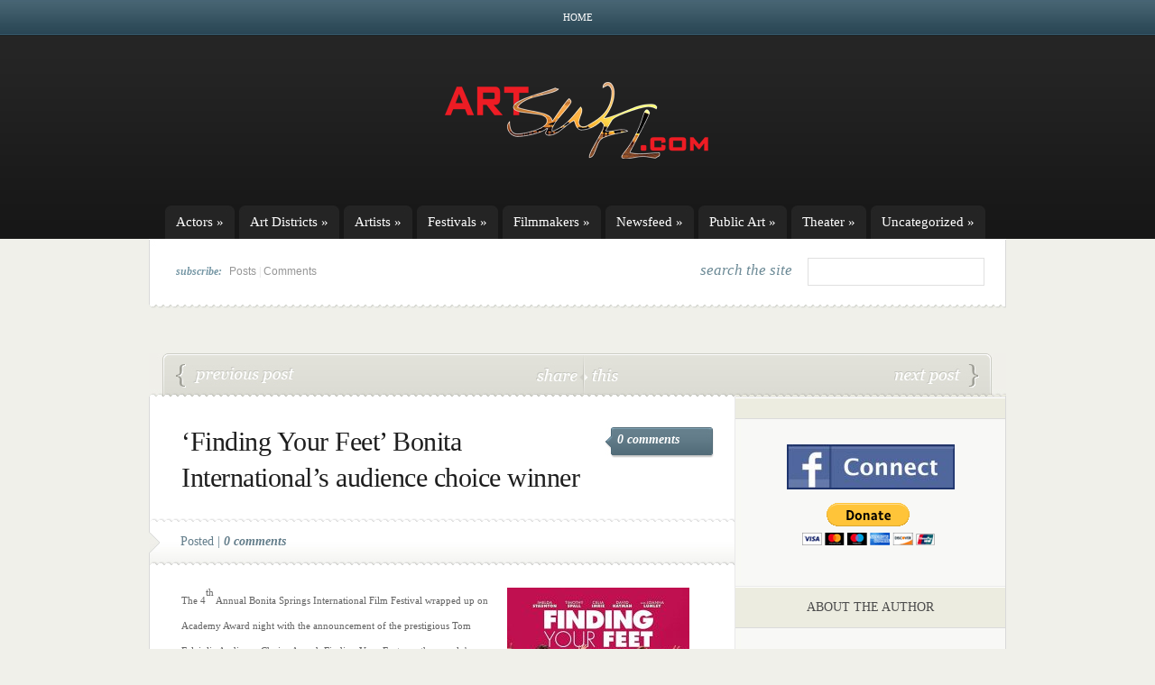

--- FILE ---
content_type: text/html; charset=utf-8
request_url: https://www.google.com/recaptcha/api2/aframe
body_size: 269
content:
<!DOCTYPE HTML><html><head><meta http-equiv="content-type" content="text/html; charset=UTF-8"></head><body><script nonce="3lWCZUxMw7QmEJsoK6IyzQ">/** Anti-fraud and anti-abuse applications only. See google.com/recaptcha */ try{var clients={'sodar':'https://pagead2.googlesyndication.com/pagead/sodar?'};window.addEventListener("message",function(a){try{if(a.source===window.parent){var b=JSON.parse(a.data);var c=clients[b['id']];if(c){var d=document.createElement('img');d.src=c+b['params']+'&rc='+(localStorage.getItem("rc::a")?sessionStorage.getItem("rc::b"):"");window.document.body.appendChild(d);sessionStorage.setItem("rc::e",parseInt(sessionStorage.getItem("rc::e")||0)+1);localStorage.setItem("rc::h",'1769536563029');}}}catch(b){}});window.parent.postMessage("_grecaptcha_ready", "*");}catch(b){}</script></body></html>